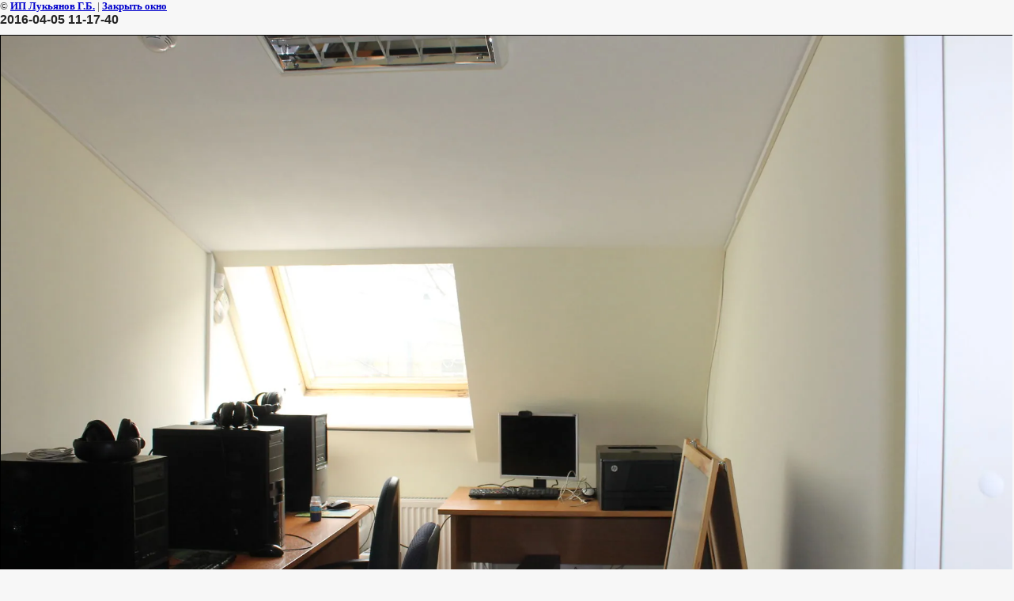

--- FILE ---
content_type: text/html; charset=utf-8
request_url: https://xn--80aafkatpetfgfcjdgh.xn--p1ai/mansarda-na-zagorodnom/image/2016-04-05-11-17-40
body_size: 1474
content:
<html>
<head>
<meta name="yandex-verification" content="45115f7de9572695" />
<link rel="stylesheet" href="/g/libs/lightgallery-proxy-to-hs/lightgallery.proxy.to.hs.min.css" media="all" async>
<script src="/g/libs/lightgallery-proxy-to-hs/lightgallery.proxy.to.hs.stub.min.js"></script>
<script src="/g/libs/lightgallery-proxy-to-hs/lightgallery.proxy.to.hs.js" async></script>

            <!-- 46b9544ffa2e5e73c3c971fe2ede35a5 -->
            <script src='/shared/s3/js/lang/ru.js'></script>
            <script src='/shared/s3/js/common.min.js'></script>
        <link rel='stylesheet' type='text/css' href='/shared/s3/css/calendar.css' /><link rel="icon" href="/favicon.jpg" type="image/jpeg">
<title>2016-04-05 11-17-40 | </title>
<!-- assets.top -->
<meta property="og:image" content="https://xn--80aafkatpetfgfcjdgh.xn--p1ai/thumb/2/qBCxs7y2cSiJBluD7PPzjg/350r350/d/2016-04-05_11-17-40.jpg">
<meta name="twitter:image" content="https://xn--80aafkatpetfgfcjdgh.xn--p1ai/thumb/2/qBCxs7y2cSiJBluD7PPzjg/350r350/d/2016-04-05_11-17-40.jpg">
<meta property="og:image:type" content="image/jpeg">
<meta property="og:image:width" content="350">
<meta property="og:image:height" content="350">
<meta property="og:type" content="website">
<meta property="og:url" content="https://xn--80aafkatpetfgfcjdgh.xn--p1ai/mansarda-na-zagorodnom/image/2016-04-05-11-17-40">
<meta name="twitter:card" content="summary">
<!-- /assets.top -->

<link href="/t/v200/images/styles.css" rel="stylesheet" type="text/css">
<meta name="description" content="2016-04-05 11-17-40 | ">
<meta name="keywords" content="2016-04-05 11-17-40 | ">
<meta name="robots" content="all">
<meta name="revisit-after" content="31 days">
<meta http-equiv="Content-Type" content="text/html; charset=UTF-8">
<meta name="viewport" content="width=device-width, initial-scale=1.0, maximum-scale=1.0, user-scalable=no">
</head>

<body bgcolor="#ffffff" text="#000000">

<style>
body, td { font-size:13px; font-family:verdana; }
img { border: 1px solid #c0c0c0; max-width: 100%;width: auto;height: auto;}
a.back { font-weight: bold; color: #0000cc; text-decoration: underline; }
</style>


&copy; <a class="back" href="http://росперепланировка.рф/">ИП Лукьянов Г.Б.</a> | <a class="back" href="javascript:window.close();">Закрыть окно</a> 

<h3>2016-04-05 11-17-40</h3>

<img style="border: 1px solid black" src="/d/2016-04-05_11-17-40.jpg">

<br><br clear=all>



<br><br clear=all>

&copy; <a class="back" href="http://росперепланировка.рф/">ИП Лукьянов Г.Б.</a>
<br><br clear=all>


<!-- assets.bottom -->
<!-- </noscript></script></style> -->
<script src="/my/s3/js/site.min.js?1766494645" ></script>
<script src="/my/s3/js/site/defender.min.js?1766494645" ></script>
<script >/*<![CDATA[*/
var megacounter_key="4e6abe20cfe49716158e6f47459d27b8";
(function(d){
    var s = d.createElement("script");
    s.src = "//counter.megagroup.ru/loader.js?"+new Date().getTime();
    s.async = true;
    d.getElementsByTagName("head")[0].appendChild(s);
})(document);
/*]]>*/</script>
<script >/*<![CDATA[*/
$ite.start({"sid":203338,"vid":204058,"aid":14046,"stid":4,"cp":21,"active":true,"domain":"xn--80aafkatpetfgfcjdgh.xn--p1ai","lang":"ru","trusted":false,"debug":false,"captcha":3,"onetap":[{"provider":"vkontakte","provider_id":"51937001","code_verifier":"YlzMDJiyzhmOYNGjdTmzMFNAVMZNTiNmMThNMxjkNZT"}]});
/*]]>*/</script>
<!-- /assets.bottom -->
</body>
</html>

--- FILE ---
content_type: text/css
request_url: https://xn--80aafkatpetfgfcjdgh.xn--p1ai/t/v200/images/styles.css
body_size: 2771
content:
@charset "utf-8";
/* CSS Document */

/* J.M */

html, body {margin:0; padding:0; position:relative; height:100%;}	
body {background:#f7f7f7;}
body {font:normal 14px Tahoma, Geneva, sans-serif; color:#333333;}

a img {border-color:#006fc5;}
a {color:#006fc5; text-decoration:underline;}
a:hover {color:#006fc5; text-decoration:none;}

hr {background:#e5e5e5; line-height:0; font-size:0; border:none; height:1px;}

h1,h2,h3,h4,h5,h6 {margin:0 0 10px 0; padding:0; line-height:normal; font-family:Tahoma, Geneva, sans-serif; color:#242424;}
h1 {margin:0; padding:10px 0 20px; font:normal 22px Tahoma, Geneva, sans-serif; color:#242424;}
h2 {font-size:18px;}
h3 {font-size:16px;}
h4 {font-size:14px;}
h5 {font-size:12px;}
h6 {font-size:11px;}

 
.site-path {font-size:11px; color:#aaaaaa; padding:0; margin:0;}
	.site-path a {color:#707070; text-decoration:underline;}
	.site-path a:hover {color:#707070; text-decoration:none;}
	
/*-----------------------------------*/

#site-wrap {
	height:auto !important;
	height:100%;
	min-height:100%;
	min-width:990px;
	margin:0 auto -247px auto; 
	background:url(top-bg.jpg) top center no-repeat;
	}

.site-wrap2 {margin:0 auto; padding:0; width:952px;}
/* header ------------------------------------------------------------------------------------------------------------------*/

#site-header {margin:0; padding:0; height:190px; position:relative;}


.site-logo {margin:0; padding:0; position:absolute; top:9px; left:0;}	
	.site-logo img {padding:0; margin:0; border:none; cursor:pointer;}

.top-block {
	position: absolute;
	right: -21px;
	top: 151px;
}

.ico {margin:0; padding:0; position:absolute; top:26px; right:-7px; list-style:none;}
.ico li {margin:0; padding:0; width:28px; height:28px; line-height:normal; font-size:0; display:inline;}
.ico li a {width:28px; height:28px; background:url(ico1.png) top left no-repeat; display:inline-block;}
.ico li a:hover {background:url(ico1-h.png) top left no-repeat;}


.ico li.cl1 a {width:28px; height:28px; background:url(ico2.png) top left no-repeat; display:inline-block;}
.ico li.cl1 a:hover {background:url(ico2-h.png) top left no-repeat;}


.ico li.cl2 a {width:28px; height:28px; background:url(ico2.png) top left no-repeat; display:inline-block;}
.ico li.cl2 a:hover {background:url(ico2-h.png) top left no-repeat;}

.ico li.cl4 a {width:28px; height:28px; background:url(ico5.png) top left no-repeat; display:inline-block;}
.ico li.cl4 a:hover {background:url(ico5-h.png) top left no-repeat;}


.menu-top {background:url(tmn-lst.png) left top no-repeat; margin:109px 0 0 11px; padding:0 0 0 2px; font:normal 14px Tahoma, Geneva, sans-serif; list-style:none; text-transform:none; float:left;}
	.menu-top li {background:url(tmn-lst.png) top right no-repeat; padding:0 2px 0 0; margin:0; display:inline; float:left;}
	.menu-top li a {margin:0; padding:0; display:inline-block; color:#fff; outline:none; text-decoration:none;}		
	.menu-top li a span {margin:0; padding:16px 13px; display:inline-block; color:#fff;}
	.menu-top li a:hover {background:url(tmn-c-right.jpg) top right no-repeat; color:#fff; text-decoration:none;}	
	.menu-top li a:hover span {background:url(tmn-c-left.jpg) top left no-repeat; text-decoration:none; color:#fff;}


/* content -----------------------------------------------------------------------------------------------------------------*/

.site-content {margin:0; padding:0; height:400px; width:100%; border:none; border-collapse:collapse; border-spacing:0; table-layout: fixed;}

.site-content-left {padding:0; width:220px; vertical-align:top;}

.search {margin:0 0 20px 1px; padding:0; background:url(search.png) left top no-repeat; height:60px; width:220px;}
.s_f { margin: 0; padding: 0;  height:60px; width:220px; background:none;}
.s_t { float: left; width:162px; height:15px; background: none; border: none; padding:0; margin:24px 0 0 20px; font:normal 12px Tahoma, Geneva, sans-serif;color: #767676;}
.s_b { float: left; width: 30px; height: 20px; background: none; border: none; padding: 0; margin:20px 0 0 2px; cursor: pointer;}



.site-content-middle {padding:30px; font:normal 14px Tahoma, Geneva, sans-serif; color:#333333; vertical-align:top;}


/*-------------------------------------------------------------------------------------------------------------------------*/

.lmn-bg {background:url(lmn-bg.jpg) top left repeat-y; margin:16px 0 0 0; padding:0 0 13px; width:220px;}

.menu-left {background:url(lmn-lst-bot.gif) left 11px no-repeat; margin:0; padding:12px 0 0 0; list-style:none; text-transform:none;}
	.menu-left li {background:url(lmn-lst-bot.gif) bottom left no-repeat; margin:0; padding:0 0 1px; display:block; font-size:0; line-height:0;}
	.menu-left li a {margin:0; padding:0; display:block; outline:none; font:normal 15px Tahoma, Geneva, sans-serif; line-height:normal; color:#fff; text-decoration:none;}
	.menu-left li a span {margin:0; padding:6px 10px; display:block; text-decoration:none;}
	.menu-left li a:hover {background:url(lmn-c-repeat.jpg) top left repeat-y; color:#fff; text-decoration:none;}
	.menu-left li a:hover span {background:url(lmn-c.jpg) top left no-repeat; color:#fff; text-decoration:none;}
	

/*----------TEXT-BLOCK-----------*/

.text-block-bg-top {background:url(txt-top.jpg) top left no-repeat; margin:0; padding:0; width:220px;}
.text-block-bg-center {background:url(txt-center.jpg) top left repeat-y; margin:0; padding:0; width:220px;}

.text-block-title {font:normal 15px Tahoma, Geneva, sans-serif; color:#3f3f3f; margin:0; padding:7px 0 0 9px;}


.text-block {margin:0; padding:16px 10px 10px 10px; font:normal 13px Tahoma, Geneva, sans-serif; color:#686868;}
.text-block a {margin:0; padding:0; text-decoration:underline; color:#686868;}
.text-block a:hover {text-decoration:none; color:#686868;}
/*-------------------------------*/

/*----------News-block-----------*/
.news-block-bg-top {background:url(news-bg-top.jpg) top left no-repeat; padding:0 0 20px; margin:0; width:220px;}
.news-block-bg-center {background:url(news-bg-center.jpg) top left repeat-y; padding:0; margin:0; width:220px;}

.news-block {margin:0; padding:20px 8px 10px 0; background:url(news-lst.jpg) 10px bottom no-repeat;}

.news-date {font:normal 13px Tahoma, Geneva, sans-serif; color:#fff; margin:0; padding:1px 0 0 6px; background:url(news-date-bg.jpg) top left no-repeat; width:80px; height:18px;}

.news-note {margin:0; padding:; font:normal 13px Tahoma, Geneva, sans-serif; color:#686868;}

.news-title {margin:0; padding:11px 0 0 9px; font:normal 13px Tahoma, Geneva, sans-serif; color:#686868;}
.news-title a {margin:0; padding:0; text-decoration:none; color:#686868;}
.news-title a:hover {text-decoration:none; color:#393939;}



.news-more  {margin:10px 8px 0 0; padding:0; font:normal 13px Tahoma, Geneva, sans-serif; color:#7c7c7c; float:right;}
.news-more a {margin:0; padding:0; text-decoration:underline; color:#7c7c7c;}
.news-more a:hover {text-decoration:none; color:#7c7c7c;}
/*-----------------------------*/

.informer {margin:0; padding:25px 5px 25px 5px; text-align:center;}

/*clear-footer*/
.clear-footer {height:247px; clear:both; overflow:hidden; line-height:0; font-size:0; margin:0; padding:0;}
.clear {height:0; clear:both; line-height:0; font-size:0; margin:0; padding:0;}

/* footer ------------------------------------------------------------------------------------------------------------------*/

#site-footer {background:url(footer.jpg) bottom center no-repeat; height:247px; width:952px; margin:0 auto; padding:0; position:relative;}

.menu-bottom {margin:26px 1px 0 0; padding:0; font:normal 12px Arial, Helvetica, sans-serif; list-style:none; text-transform:none; float:right;}
	.menu-bottom li {margin:0; padding:0; display:inline; float:left;}
	.menu-bottom li a {color:#636363; display:inline-block; outline:none; text-decoration:none; padding:9px;}	
	.menu-bottom li a:hover {background:url(tmn-c.jpg) top left repeat-x; color:#fff; display:inline-block; text-decoration:none; cursor:pointer;}


.tel_block {margin:10px 0 0 0; padding:0;}
.tel_left {font:normal 19px Arial, Helvetica, sans-serif; color:#4c4c4c; margin:0; padding:0; float:left;}
.tel_img {margin:-4px 0 0 0px; padding:0; float:right;}

.email {font:normal 16px Arial, Helvetica, sans-serif; color:#006fc5; margin:11px 0 0 0; padding:4px 49px 0 0; min-height:31px; background:url(skype.png) top right no-repeat;}
.email a,a:hover {color:#006fc5;}


/*------------img------------*/


.img-block {background:#efefef; width:951px; height:111px; margin:0; padding:0; overflow:hidden;}

.img-in {margin:0; padding:9px 0 0 0;}
.img-in img {float:left; margin:0 0 0 10px; padding:0; border:2px solid #bababa;}


/*-----Информация подвала------*/
div.site-copyright {margin:0; padding:0; font:normal 11px Arial, Helvetica, sans-serif; color:#969696; position:absolute; top:184px; right:0;}
	div.site-copyright a, div.site-copyright a:hover {color:#7a7a7a; text-decoration:underline;}
	
	
	
.site-name-bottom {margin:0; padding:0; font:normal 11px Arial, Helvetica, sans-serif; color:#969696; position:absolute; top:184px; left:0;}	

.site-counters {font:normal 10px Tahoma, Geneva, sans-serif; color:#999; margin:0; padding:0; position:absolute; top:200px; right:0;}
	
/* Table -----------------------------------------------------------------------------------------------------------------*/
		
table.table0 td p, table.table1 td p, table.table2 td p {padding:0; margin:0; text-indent:0}

table.table0 {border-collapse:collapse;}
table.table0 td {padding:5px; border:none;}

table.table1 {border-collapse:collapse;}
table.table1 tr:hover {background:#94bbd4;}
table.table1 td {padding:5px; border:1px solid #7e929f;}

table.table2 {border-collapse:collapse;}
table.table2 tr:hover {background:#94bbd4;}
table.table2 td {padding:5px; border:1px solid #7e929f;}
table.table2 th {padding:8px 5px; border:1px solid #7e929f; background-color:#7e929f; color:#ffffff; text-align:left;}

/* GALLERY */

table.gallery {border-spacing:10px; border-collapse:separate;}
table.gallery td {background-color:#f0f0f0; text-align:center; padding:15px;}
table.gallery td img {}

.ya_share_block { text-align:right;}

.mail {background-color: #889BA7; margin: 1px; padding: 8px; width: 204px;}

.b_block button { margin: 0 auto;}


.top-block{
	top: 185px;
	right: 0px;
}

.b_block button{
	display: none;
}

#myAlternativeContent{
/*	height: 100px !important;*/
}

--- FILE ---
content_type: text/javascript
request_url: https://counter.megagroup.ru/4e6abe20cfe49716158e6f47459d27b8.js?r=&s=1280*720*24&u=https%3A%2F%2Fxn--80aafkatpetfgfcjdgh.xn--p1ai%2Fmansarda-na-zagorodnom%2Fimage%2F2016-04-05-11-17-40&t=2016-04-05%2011-17-40%20%7C&fv=0,0&en=1&rld=0&fr=0&callback=_sntnl1766594530863&1766594530863
body_size: 87
content:
//:1
_sntnl1766594530863({date:"Wed, 24 Dec 2025 16:42:10 GMT", res:"1"})